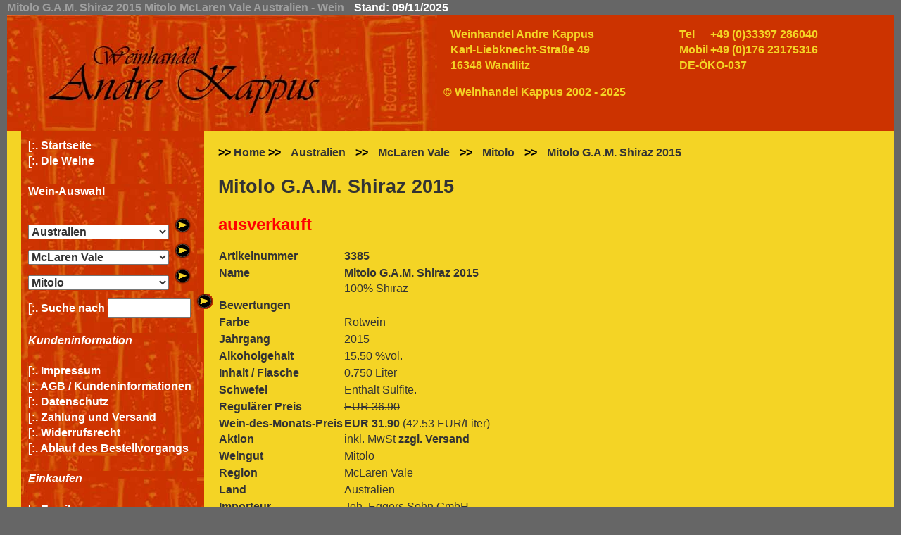

--- FILE ---
content_type: text/html; charset= charset=iso-8859-1
request_url: https://www.weinhandel-kappus.de/weine3385.html
body_size: 9472
content:
<!doctype html>
<html lang="de">
<head>
    <META NAME="Author" CONTENT="www.jsp-web.de" >
    <meta charset="utf-8" />

    <title> Mitolo G.A.M. Shiraz 2015 Mitolo McLaren Vale Australien Weinversand Weinhandel Kappus Weine Wein Wein-Online-Shop Weinversand Wein-Shop Weine wein kaufen shop onlineshop online einkaufen  Mitolo G.A.M. Shiraz 2015 Mitolo McLaren Vale Australien wein bestellen Weinversand Weinhandel Kappus Weine</title>
<META Name="description" CONTENT="Wein, Weine    Mitolo G.A.M. Shiraz 2015 Weingut Mitolo aus McLaren Vale in Australien"> 
 <META Name="keywords" CONTENT="Mitolo G.A.M. Shiraz 2015,100% Shiraz
 , Wein  , Mitolo,,Australien,australisch,">
<META HTTP-EQUIV="Content-Type" CONTENT="text/html; utf-8">
<meta name="Publisher" content="Weinhandel Kappus">
<meta name="Copyright" content="Weinhandel Kappus 2002 - 2025">
<meta name="Page-topic" content="wein weine weinversand weinverkauf onlineshop grappa sekt champagner prosecco weiï¿½wein rotwein rosewein trester cava Weine aus Deutschland Frankreich Australien Italien Neuseeland Portugal Spanien ">
<meta name="Audience" content="Alle">
<meta name="Content-language" content="DE">
<meta name="Page-type" content="Kommerzielle Organisation">
<base target="_top">
    <meta name="viewport" content="width=device-width, initial-scale=1">
<meta name="revisit-after" content="7 days">
<meta name="robots" content="index,follow">
    <link rel="stylesheet" type="text/css" href="/wein/css/bootstrap.min.css">
    <style type="text/css">
        @charset "UTF-8";

body 	        { font-family : Arial, Verdana, Helvetica, sans serif; font-size : 12pt; color: #ffffff; background-color : #666666; margin-top : 0px; margin-left : 0px; margin-right : 0px; margin-bottom : 0px; }
p 		     	{ color : #333333; font-family : Arial, Verdana, Helvetica, sans serif; font-size : 12pt; text-align : justify; }
table.intro td 	{ text-align : left; vertical-align: top;}
table.intro p 	{ color : #333333; font-family : Arial, Verdana, Helvetica, sans serif; font-size : 12pt; text-align : left; }
table.intro p img.left	{ margin: 0px 5px 5px 0px; }

h1.hell { width: 100%;float: none; clear: after;}

.pagewrapper { width: 100%; max-width: 1400px; margin: 0 auto; }

.titeltabelle{ width: 100%; max-width: 1400px; display: flex;}

.logo img {width: 100%; height: auto; max-width: 611px; }

.logo { width: 50%; float: left; display: flex;}
.headright { width: 50%; min-width: 245px; float: none; display: flex;}


@media (max-width: 640px){
    .logo { width: 100%; float: none; display: flex;}
    .headright { width: 100%; min-width: 245px; float: none; display: flex;}
}


#content { padding: 0 20px;}
#main-content { padding: 20px;}
#footer { padding: 20px;}

#content { display: flex; flex-direction: column;}
nav#menu { width: 100%; flex: 1 1 0}
#main-content { flex: 1 3 0;}
@media (min-width: 640px) { 
    #content {
        flex-flow: row wrap;
    }
    nav#menu { width: 25%; max-width: 260px; }
    #main-content { flex: 1 1 0;}
}


ul.mainmenu,
ul.menu, ul.menu li ul {  
 list-style-type: none;
  margin: 0;
  padding: 0;
}



.bggruen 					{ color : #333333; font-family : Arial, Verdana, Helvetica, sans serif; font-size : 12pt; background-color : #aecec0; background-image : url(gruen.gif); }
.bggelb 					{ color : #000000; font-family : Arial, Verdana, Helvetica, sans serif; font-size : 12pt; background-color : #CC3300; }
.bgrot 						{ color : #000000; font-family : Arial, Verdana, Helvetica, sans serif; font-size : 12pt; background-color : #CC3300; }
.bglila 					{ color : #000000; font-family : Arial, Verdana, Helvetica, sans serif; font-size : 12pt; background-color : #CC3300; }
.gelb 						{ color : #000000; font-family : Arial, Verdana, Helvetica, sans serif; font-size : 12pt; background-color : #F4D425; } /* text-align : left; padding : 2px; vertical-align : top; */
.titeltabelle 				{ color : #000000; font-family : Arial, Verdana, Helvetica, sans serif; font-size : 12pt; background-color : #CC3300; }
.gestreift 					{ color : #000000; font-family : Arial, Verdana, Helvetica, sans serif; font-size : 12pt; background-color : #CC3300; }

.titelzeile1 				{ color : #ffffff; font-family : Arial, Verdana, Helvetica, sans serif; font-size : 12pt; }
a.titelzeile 				{ color : #ffffff; font-family : Arial, Verdana, Helvetica, sans serif; font-size : 12pt; text-decoration : none; }
a.titelzeile:hover 			{ color : #a0a0a0; font-family : Arial, Verdana, Helvetica, sans serif; font-size : 12pt; text-decoration : underline; }
a.titelzeile:active 		{ color : #a0a0a0; font-family : Arial, Verdana, Helvetica, sans serif; font-size : 12pt; text-decoration : underline; }

.mini 						{ font-size : 12pt; }
  
td 							{ color : #333333; font-family : Arial, Verdana, Helvetica, sans serif; font-size : 12pt; text-align : left; }
td.right 					{ color : #333333; font-family : Arial, Verdana, Helvetica, sans serif; font-size : 12pt; text-align : right; }
td.center 					{ color : #333333; font-family : Arial, Verdana, Helvetica, sans serif; font-size : 12pt; text-align : center; }
td.centeroben 				{ color : #333333; font-family : Arial, Verdana, Helvetica, sans serif; font-size : 12pt; text-align : center; vertical-align : top; }
td.bold 							{ color : #333333; font-family : Arial, Verdana, Helvetica, sans serif; font-size : 12pt; text-align : left; font-weight:bold;}
td.gelb 						{ color : #000000; font-family : Arial, Verdana, Helvetica, sans serif; font-size : 12pt; background-color : #F4D425; text-align : left; padding : 2px; vertical-align : top;}


img.angebot		  { border: 0px #333333; }
img.angebot:hover  { border:0px #333333; }

h1,h2 						{ color : #333333; font-family : Arial, Verdana, Helvetica, sans serif; font-weight: bold;}
h1 							{ font-size : 20pt; padding : 0px; }
h2 							{ font-size : 20pt;  }

td.braun, .braun 					{ color : #333333; font-family : Arial, Verdana, Helvetica, sans serif; font-size : 12pt; text-align : left; }
div.braun 					{ float: left; }

td.blau, .blau		 				{ color : #333333; font-family : Arial, Verdana, Helvetica, sans serif; font-size : 12pt; font-weight : normal; background-color : #F4D425; text-align : left; vertical-align : top; margin:0px; padding : 5px; }

table.gelb					{ color : #333333; font-family : Arial, Verdana, Helvetica, sans serif; font-size : 12pt; font-weight : normal; background-color : #F4D425; text-align : left;  vertical-align : top; margin:0px; padding : 0px; }
td.gelb_ganz			{ color : #333333; font-family : Arial, Verdana, Helvetica, sans serif; font-size : 12pt; font-weight : normal; background-color : #F4D425; text-align : left;  vertical-align : top; margin:0px; padding : 0px; }
td.gelb_ganz1				{ background-image: url(/wein/gelbbg.jpg); }

td.gelb_bold				{ color : #333333; font-family : Arial, Verdana, Helvetica, sans serif; font-size : 12pt; font-weight : bold  ; background-color : #F4D425; text-align : left;  vertical-align : top; margin:0px; padding : 1px; }
td.gelb 					{ color : #333333; font-family : Arial, Verdana, Helvetica, sans serif; font-size : 12pt;                     ; background-color : #F4D425; text-align : left;  vertical-align : top; margin:0px; padding : 1px; }
td.gelb_re 					{ color : #333333; font-family : Arial, Verdana, Helvetica, sans serif; font-size : 12pt;                     ; background-color : #F4D425; text-align : right; vertical-align : top; margin:0px; padding : 1px; }
td.gelb_ce 					{ color : #333333; font-family : Arial, Verdana, Helvetica, sans serif; font-size : 12pt;                     ; background-color : #F4D425; text-align : center; vertical-align : top; margin:0px; padding : 1px; }


a 							{ color : #333333; font-family : Arial, Verdana, Helvetica, sans serif; font-size : 12pt; font-weight : bold;  text-decoration : none; }
a:hover 					{ color : #a0a0a0; font-family : Arial, Verdana, Helvetica, sans serif; font-size : 12pt; font-weight : bold; text-decoration : underline; }
a:active 					{ color : #333333; font-family : Arial, Verdana, Helvetica, sans serif; font-size : 12pt; font-weight : bold; text-decoration : underline; }

.menu { color : #ffffff; background-color: #CC3300; background-image: url(/wein/menubg.jpg); padding: 10px;}

.headright, .headright p, .headright a { color : #F4D425 ; font-family : Arial, Verdana, Helvetica, sans serif; font-size : 12pt; font-weight : bold;  text-decoration : none; }
.menu a, .menu p, .menu td, .menu li , .menu i  { color : #ffffff; font-family : Arial, Verdana, Helvetica, sans serif; font-size : 12pt; font-weight : bold;  text-decoration : none; }
.menu a:hover 				{ color : #a0a0a0; font-family : Arial, Verdana, Helvetica, sans serif; font-size : 12pt; font-weight : bold; text-decoration : underline; }
.menu a:active 				{ color : #ffffff; font-family : Arial, Verdana, Helvetica, sans serif; font-size : 12pt; font-weight : bold; text-decoration : underline; }


.mlink 						{ color : #333333; font-family : Arial, Verdana, Helvetica, sans serif; font-size : 12pt; text-align : left; font-weight : bold; text-decoration : none; }
a.mlink 					{ color : #333333; font-family : Arial, Verdana, Helvetica, sans serif; font-size : 12pt; text-align : left; font-weight : bold; text-decoration : none; }
a.mlink:hover 				{ color : #a0a0a0; font-family : Arial, Verdana, Helvetica, sans serif; font-size : 12pt; text-align : left; font-weight : bold; text-decoration : underline; }
a.mlink:active 				{ color : #333333; font-family : Arial, Verdana, Helvetica, sans serif; font-size : 12pt; text-align : left; font-weight : bold; text-decoration : underline; }

td.mlink, td.mlink .mlink 	{ color : #ffffff; font-family : Arial, Verdana, Helvetica, sans serif; font-size : 12pt; text-align : left; font-weight : bold; text-decoration : none; }
td.mlink a.mlink 			{ color : #ffffff; font-family : Arial, Verdana, Helvetica, sans serif; font-size : 12pt; text-align : left; font-weight : bold; text-decoration : none; }
td.mlink a.mlink:hover 		{ color : #a0a0a0; font-family : Arial, Verdana, Helvetica, sans serif; font-size : 12pt; text-align : left; font-weight : bold; text-decoration : underline; }
td.mlink a.mlink:active 	{ color : #ffffff; font-family : Arial, Verdana, Helvetica, sans serif; font-size : 12pt; text-align : left; font-weight : bold; text-decoration : underline; }


a.linkblau 					{ color : #333333; font-family : Arial, Verdana, Helvetica, sans serif; font-size : 12pt; text-align : left; font-weight : bold; text-decoration : none; }
a.linkblau:hover 			{ color : #a0a0a0; font-family : Arial, Verdana, Helvetica, sans serif; font-size : 12pt; text-align : left; font-weight : bold; text-decoration : underline; }
a.lila:active 				{ color : #a0a0a0; font-family : Arial, Verdana, Helvetica, sans serif; font-size : 12pt; text-align : left; font-weight : bold; text-decoration : underline; }

a.right 					{ color : #333333; font-family : Arial, Verdana, Helvetica, sans serif; font-size : 12pt; text-align : right; font-weight : bold; text-decoration : none; }
a.right:hover 				{ color : #a0a0a0; font-family : Arial, Verdana, Helvetica, sans serif; font-size : 12pt; text-align : right; font-weight : bold; text-decoration : underline; }
a.right:active 				{ color : #333333; font-family : Arial, Verdana, Helvetica, sans serif; font-size : 12pt; text-align : right; font-weight : bold; text-decoration : underline; }

li 							{ color : #333333; font-family : Arial, Verdana, Helvetica, sans serif; font-size : 12pt; text-align : left; text-decoration : none; }
select 						{ width: 200px; }
legend 						{ font-weight:bold; color: #000000; margin-left:10px }
.best_aus 					{ visibility:hidden;}
.best_an 					{ visibility :visible;}


.mini 								{ color : #333333; font-family : Arial, Verdana, Helvetica, sans serif; font-size : 12pt; font-weight : bold;  text-decoration : none; }
li.mini 							{ color : #333333; font-family : Arial, Verdana, Helvetica, sans serif; font-size : 12pt; text-align : left; text-decoration : none; }
a.mini 								{ color : #333333; font-family : Arial, Verdana, Helvetica, sans serif; font-size : 12pt; font-weight : bold;  text-decoration : none; }
a.mini:hover 						{ color : #a0a0a0; font-family : Arial, Verdana, Helvetica, sans serif; font-size : 12pt; font-weight : bold; text-decoration : underline; }
a.mini:active 						{ color : #333333; font-family : Arial, Verdana, Helvetica, sans serif; font-size : 12pt; font-weight : bold; text-decoration : underline; }
h1.mini { margin: 0px 0px 0px 0px; }
h1.hell { margin: 0px 0px 0px 0px; }


.foot 								{ color : #333333; font-family : Arial, Verdana, Helvetica, sans serif; font-size : 12pt; font-weight : normal;  text-decoration : none; }
H1.foot 							{ margin-bottom: 12pt;
	color : #333333; font-family : Arial, Verdana, Helvetica, sans serif; font-size : 12pt; font-weight : normal;  text-decoration : none; }


p.hell, div.hell, td.hell, li.hell, .hell .mini {color: #ffffff; }
li.hell a{color: #a0a0a0; }
p.hell a {color: #a0a0a0; }
h1.hell {color: #a0a0a0;}

div.agb *       {font-family: Arial, Verdana, Helvetica, sans serif; font-size:9pt;background-color:#ffffff;}
div.agb { border: 1px #ffffff; margin: 5px;background-color:#ffffff; }
span.vsk { font-size: 10pt; white-space:nowrap; color : #333333;}
span.vsk a { font-size: 10pt; white-space:nowrap; color : #333333; font-weight : bold; text-decoration : none;}
span.vsk a:hover, span.vsk a:active  { font-size: 10pt; white-space:nowrap; color : #333333; font-weight : bold; text-decoration : underline;}

div#world { align: center; width: 1200px; overflow: visible; }

div.titel { float: none;}
div.flagge { float: left; width: 120px; }

a.mini { padding: 10px 10px 10px 10px;}

div.produktbild { float: none;}

@media (min-width: 920px) {
    div.produktbild { float: right;}
}

.produkt-tabelle > .row {
    margin-top: 2em;
    margin-bottom: 2em;
}

@media (max-width: 920px) {
    #footer a.mini { display: none; }
}

ul.menu select, 
ul.menu option,
ul.mainmenu input.text {
    color: #333333;
}

    </style>

</head>

<body >

<div class="pagewrapper container">

	<h1 class="mini hell"> Mitolo G.A.M. Shiraz 2015 Mitolo McLaren Vale Australien - Wein <a id="top" class="mini">Stand: 09/11/2025</a></h1>
    <div class="titeltabelle">
        <div class="logo">
            <a href="//www.weinhandel-kappus.de/index.html" target="_top">
                <img src="//www.weinhandel-kappus.de/wein/logostruktur.jpg" alt="Wein, Weine, Prosecco bei Weinhandel Kappus, Weinversand, Wein-Shop " border="0" width="611" height="164" />
            </a>
        </div>
		<div class="headright" >
            <div class="row">
                <div class="col-6 col-md-6">
                    <p>
                        <b>Weinhandel Andre Kappus</b>
                        <br>Karl-Liebknecht-Stra&szlig;e 49
                        <br>16348 Wandlitz
                    </p>
                </div>
                <div class="col-6 col-md-6">
                    <p>
                        <span style="width: 40px; display: inline-block;">Tel </span> +49 (0)33397 286040
                    				    <br/><span style="width: 40px; display: inline-block;">Mobil </span> +49 (0)176 23175316
                    <br/>DE-&Ouml;KO-037
                    </p>
                </div>
                <a href="http://www.weinhandel-kappus.de/">&copy; Weinhandel Kappus 2002 - 2025</a>
            </div>
        </div>
</div>


<!-- Inhalt -->


        <div id="content" class="main gelb">




<nav id="menu" class="menu" role="menu">
<!-- beginn menu -->
    <ul class="mainmenu">

    <li><strong>[:.</strong> <a href="https://www.weinhandel-kappus.de/" target="_top" title="Weinhandel Weinversand Weine">Startseite</a></li>
    <li><strong>[:.</strong> <a href="https://www.weinhandel-kappus.de/" title="Weine im Sortiment">Die Weine </a></li>

	<li>
        <ul class="menu">
	<li>
<form name="land" action="https://www.weinhandel-kappus.de/wein/weine.php" method="post">
<h4>Wein-Auswahl</h4>               <input type="hidden" name="select" value="1">
               <input type="hidden" name="titel" value="Weinversand Weinhandel Kappus Weine">
               <select name="landid" size="1" >
                 <option value="8" selected>Australien</option>
                 <option value="">--------</option>
                 <option value="18">Argentinien</option>
                 <option value="8">Australien</option>
                 <option value="17">Chile</option>
                 <option value="3">Deutschland</option>
                 <option value="1">Frankreich</option>
                 <option value="2">Italien</option>
                 <option value="9">Neuseeland</option>
                 <option value="20">Ã–sterreich</option>
                 <option value="11">Portugal</option>
                 <option value="14">PrÃ¤sente</option>
                 <option value="4">Spanien</option>
                 <option value="12">SÃ¼dafrika</option>
                 <option value="19">USA</option>
               </select>
<input type="image" src="https://www.weinhandel-kappus.de/bilder/suche.gif" alt="Hier gehts weiter!" value="->">
</form>
	</li>
<li>
<form name="reg" action="https://www.weinhandel-kappus.de/wein/weine.php" method="post"><input type="hidden" name="landid" value="8">
<input type="hidden" name="select" value="2">
<input type="hidden" name="titel" value="Weinversand Weinhandel Kappus Weine">
<select name="regid" size="1" >
                 <option value="51" selected>McLaren Vale</option>
                 <option value="">--------</option>
<option value="51">McLaren Vale</option>
<option value="75">Eden Valley</option>
<option value="34">Barossa Valley</option>
</select>
<input type="image" src="https://www.weinhandel-kappus.de/bilder/suche.gif"  alt="Hier gehts weiter!" value="->">
</form>
</li>
<li>
<form name="gut" action="https://www.weinhandel-kappus.de/wein/weine.php" method="post">
<input type="hidden" name="landid" value="8">
<input type="hidden" name="regid" value="51">
<input type="hidden" name="bid" value="">
<input type="hidden" name="sid" value="gast_0cb21490db088eb234d01ed0841ffbd3">
<input type="hidden" name="select" value="3">
<input type="hidden" name="titel" value="Weinversand Weinhandel Kappus Weine">
<select name="gutid" size="1" >
                 <option value="158" selected>Mitolo</option>
                 <option value="">--------</option>
<option value="82">Dowie Doole</option>
<option value="394">Haselgrove</option>
<option value="158">Mitolo</option>
<option value="225">Noon </option>
</select>
<input type="image" src="https://www.weinhandel-kappus.de/bilder/suche.gif"  alt="Hier gehts weiter!" value="->">
</form>
</li>
        </ul>
</li>
<li>


            <table><tr>
            <td nowrap="nowrap"><form name="suche" action="https://www.weinhandel-kappus.de/wein/suche.php" method="post"><strong>[:. Suche nach</strong>
            <input type="hidden" name="wid" value="3385">
<input type="hidden" name="gutid" value="158">
<input type="hidden" name="regid" value="51">
<input type="hidden" name="landid" value="8">
<input type="hidden" name="sid" value="gast_0cb21490db088eb234d01ed0841ffbd3">
<input class="text" type="text" name="suche" value="" size="10">
<input type="image" src="https://www.weinhandel-kappus.de/bilder/suche.gif"  alt="Suche starten!" value="->">

                </form></td>
        </tr>
        </table>
    </li>
    
	<li>
		<ul class="menu">
            <h4><strong><i>Kundeninformation</i></strong></h4>
            <li><strong>[:.</strong> <a href="https://www.weinhandel-kappus.de/wein/impressum.php" title="Wein-Impressum">Impressum</a></li>
            <li><strong>[:.</strong> <a href="https://www.weinhandel-kappus.de/wein/lieferbedingungen.php" title="Wein-AGB">AGB / Kundeninformationen</a>
            </li>
            <li><strong>[:.</strong> <a href="https://www.weinhandel-kappus.de/wein/datenschutz.php" title="Wein-Datenschutz">Datenschutz</a></li>
            <li><strong>[:.</strong> <a href="https://www.weinhandel-kappus.de/wein/lieferbedingungen.php#zahlungversand" title="Wein-Zahlung und Versand">Zahlung und Versand</a>
            </li>
            <li><strong>[:.</strong> <a href="https://www.weinhandel-kappus.de/wein/wiederrufsrecht.php">Widerrufsrecht</a></li>
            <li><strong>[:.</strong> <a href="https://www.weinhandel-kappus.de/wein/bestellhilfe.php">Ablauf des Bestellvorgangs</a></li>
		</ul>
    </li>
    <li>
		<ul class="menu">
            <h4><strong><i>Einkaufen</i></strong></h4>
            <li><strong>[:.</strong> <a href="mailto:post@weinhandel-kappus.de">Email</a></li>
            <li><strong>[:.</strong> <a href="https://www.weinhandel-kappus.de/wein/warenkorb.php?wid=3385&amp;gutid=158&amp;landid=8&amp;regid=51" title="Weine mit Warenkob einkaufen">Warenkorb</a></li>
            <li><strong>[:.</strong> <a href="https://www.weinhandel-kappus.de/wein/login.php?wid=3385&amp;gutid=158&amp;landid=8&amp;regid=51">Login</a></li>
        </ul>
	</li>
</ul>

 <ul class="menu">
		<h4>Beliebte Rebsorten</h4>
		<li><strong>[:.</strong> <a href="https://www.weinhandel-kappus.de/angebot/Cabernet+Sauvignon.html"><strong>Cabernet Sauvignon</strong></a></li>
		<li><strong>[:.</strong> <a href="https://www.weinhandel-kappus.de/angebot/Chardonnay.html"><strong>Chardonnay</strong></a></li>
		<li><strong>[:.</strong> <a href="https://www.weinhandel-kappus.de/angebot/Fiano.html"><strong>Fiano</strong></a></li>
		<li><strong>[:.</strong> <a href="https://www.weinhandel-kappus.de/angebot/Nero+D+Avola.html"><strong>Nero D`Avola</strong></a></li>
		<li><strong>[:.</strong> <a href="https://www.weinhandel-kappus.de/angebot/Pinot+bianco.html"><strong>Pinot bianco</strong></a></li>
		<li><strong>[:.</strong> <a href="https://www.weinhandel-kappus.de/angebot/Pinot+grigio.html"><strong>Pinot grigio</strong></a></li>
		<li><strong>[:.</strong> <a href="https://www.weinhandel-kappus.de/angebot/Pinot+noir.html"><strong>Pinot noir</strong></a></li>
		<li><strong>[:.</strong> <a href="https://www.weinhandel-kappus.de/angebot/Sauvignon+blanc.html"><strong>Sauvignon Blanc</strong></a></li>
		<li><strong>[:.</strong> <a href="https://www.weinhandel-kappus.de/angebot/Shiraz.html"><strong>Shiraz</strong></a></li>
		<li><strong>[:.</strong> <a href="https://www.weinhandel-kappus.de/angebot/Tempranillo.html"><strong>Tempranillo</strong></a></li>
		</ul>
		<br><i>Alle Rebsorten<br><a href="javascript:showrebsorten();">einblenden</a> / <a href="javascript:hiderebsorten();">ausblenden</a></i>
			<div id="rebsorten" style=" padding: 5px 0px 5px 0px; width: 230px; height: 180px; overflow: auto"> <strong>[:.</strong> <a href="https://www.weinhandel-kappus.de/angebot/Aglianico.html"><strong>Aglianico</strong></a><br><strong>[:.</strong> <a href="https://www.weinhandel-kappus.de/angebot/Air%C3%A9n.html"><strong>Air&eacute;n</strong></a><br><strong>[:.</strong> <a href="https://www.weinhandel-kappus.de/angebot/Albarino.html"><strong>Albarino</strong></a><br><strong>[:.</strong> <a href="https://www.weinhandel-kappus.de/angebot/Barbaresco.html"><strong>Barbaresco</strong></a><br><strong>[:.</strong> <a href="https://www.weinhandel-kappus.de/angebot/Barbera.html"><strong>Barbera</strong></a><br><strong>[:.</strong> <a href="https://www.weinhandel-kappus.de/angebot/Brunello.html"><strong>Brunello</strong></a><br><strong>[:.</strong> <a href="https://www.weinhandel-kappus.de/angebot/Burgunder.html"><strong>Burgunder</strong></a><br><strong>[:.</strong> <a href="https://www.weinhandel-kappus.de/angebot/Cabernet+Franc.html"><strong>Cabernet Franc</strong></a><br><strong>[:.</strong> <a href="https://www.weinhandel-kappus.de/angebot/Cabernet+Sauvignon.html"><strong>Cabernet Sauvignon</strong></a><br><strong>[:.</strong> <a href="https://www.weinhandel-kappus.de/angebot/Carignan.html"><strong>Carignan</strong></a><br><strong>[:.</strong> <a href="https://www.weinhandel-kappus.de/angebot/Carmen%C3%A8re.html"><strong>Carmen&egrave;re</strong></a><br><strong>[:.</strong> <a href="https://www.weinhandel-kappus.de/angebot/Chardonnay.html"><strong>Chardonnay</strong></a><br><strong>[:.</strong> <a href="https://www.weinhandel-kappus.de/angebot/Chasselas.html"><strong>Chasselas</strong></a><br><strong>[:.</strong> <a href="https://www.weinhandel-kappus.de/angebot/Chenin+Blanc.html"><strong>Chenin Blanc</strong></a><br><strong>[:.</strong> <a href="https://www.weinhandel-kappus.de/angebot/Chiavennasca.html"><strong>Chiavennasca</strong></a><br><strong>[:.</strong> <a href="https://www.weinhandel-kappus.de/angebot/Cinsault.html"><strong>Cinsault</strong></a><br><strong>[:.</strong> <a href="https://www.weinhandel-kappus.de/angebot/Cinsaut.html"><strong>Cinsaut</strong></a><br><strong>[:.</strong> <a href="https://www.weinhandel-kappus.de/angebot/Cortese.html"><strong>Cortese</strong></a><br><strong>[:.</strong> <a href="https://www.weinhandel-kappus.de/angebot/Dolcetto.html"><strong>Dolcetto</strong></a><br><strong>[:.</strong> <a href="https://www.weinhandel-kappus.de/angebot/Dornfelder.html"><strong>Dornfelder</strong></a><br><strong>[:.</strong> <a href="https://www.weinhandel-kappus.de/angebot/Gamay.html"><strong>Gamay</strong></a><br><strong>[:.</strong> <a href="https://www.weinhandel-kappus.de/angebot/Garganega.html"><strong>Garganega</strong></a><br><strong>[:.</strong> <a href="https://www.weinhandel-kappus.de/angebot/Garnacha.html"><strong>Garnacha</strong></a><br><strong>[:.</strong> <a href="https://www.weinhandel-kappus.de/angebot/Gavi.html"><strong>Gavi</strong></a><br><strong>[:.</strong> <a href="https://www.weinhandel-kappus.de/angebot/Gew%C3%BCrztraminer.html"><strong>Gew&uuml;rztraminer</strong></a><br><strong>[:.</strong> <a href="https://www.weinhandel-kappus.de/angebot/Graciano.html"><strong>Graciano</strong></a><br><strong>[:.</strong> <a href="https://www.weinhandel-kappus.de/angebot/grauer+Burgunder.html"><strong>grauer Burgunder</strong></a><br><strong>[:.</strong> <a href="https://www.weinhandel-kappus.de/angebot/Grenache.html"><strong>Grenache</strong></a><br><strong>[:.</strong> <a href="https://www.weinhandel-kappus.de/angebot/Gr%C3%BCner+Veltliner.html"><strong>Gr&uuml;ner Veltliner</strong></a><br><strong>[:.</strong> <a href="https://www.weinhandel-kappus.de/angebot/Gutedel.html"><strong>Gutedel</strong></a><br><strong>[:.</strong> <a href="https://www.weinhandel-kappus.de/angebot/Huxelrebe.html"><strong>Huxelrebe</strong></a><br><strong>[:.</strong> <a href="https://www.weinhandel-kappus.de/angebot/Lemberger.html"><strong>Lemberger</strong></a><br><strong>[:.</strong> <a href="https://www.weinhandel-kappus.de/angebot/Macabeo.html"><strong>Macabeo</strong></a><br><strong>[:.</strong> <a href="https://www.weinhandel-kappus.de/angebot/Malbec.html"><strong>Malbec</strong></a><br><strong>[:.</strong> <a href="https://www.weinhandel-kappus.de/angebot/Malvasia+Bianca.html"><strong>Malvasia Bianca</strong></a><br><strong>[:.</strong> <a href="https://www.weinhandel-kappus.de/angebot/Marsanne.html"><strong>Marsanne</strong></a><br><strong>[:.</strong> <a href="https://www.weinhandel-kappus.de/angebot/Mascato.html"><strong>Mascato</strong></a><br><strong>[:.</strong> <a href="https://www.weinhandel-kappus.de/angebot/Merlot.html"><strong>Merlot</strong></a><br><strong>[:.</strong> <a href="https://www.weinhandel-kappus.de/angebot/Meunier.html"><strong>Meunier</strong></a><br><strong>[:.</strong> <a href="https://www.weinhandel-kappus.de/angebot/Monastrell.html"><strong>Monastrell</strong></a><br><strong>[:.</strong> <a href="https://www.weinhandel-kappus.de/angebot/Montepulciano.html"><strong>Montepulciano</strong></a><br><strong>[:.</strong> <a href="https://www.weinhandel-kappus.de/angebot/Montepulciano+d%60Abruzzo.html"><strong>Montepulciano d`Abruzzo</strong></a><br><strong>[:.</strong> <a href="https://www.weinhandel-kappus.de/angebot/Mourv%C3%A8dre.html"><strong>Mourv&egrave;dre</strong></a><br><strong>[:.</strong> <a href="https://www.weinhandel-kappus.de/angebot/M%C3%BCller-Thurgau.html"><strong>M&uuml;ller-Thurgau</strong></a><br><strong>[:.</strong> <a href="https://www.weinhandel-kappus.de/angebot/Muskat.html"><strong>Muskat</strong></a><br><strong>[:.</strong> <a href="https://www.weinhandel-kappus.de/angebot/Muskateller.html"><strong>Muskateller</strong></a><br><strong>[:.</strong> <a href="https://www.weinhandel-kappus.de/angebot/Nebbiolo.html"><strong>Nebbiolo</strong></a><br><strong>[:.</strong> <a href="https://www.weinhandel-kappus.de/angebot/Negroamaro.html"><strong>Negroamaro</strong></a><br><strong>[:.</strong> <a href="https://www.weinhandel-kappus.de/angebot/Nero+D%60Avola.html"><strong>Nero D`Avola</strong></a><br><strong>[:.</strong> <a href="https://www.weinhandel-kappus.de/angebot/Optima.html"><strong>Optima</strong></a><br><strong>[:.</strong> <a href="https://www.weinhandel-kappus.de/angebot/Pedro+Xim%C3%A9nez.html"><strong>Pedro Xim&eacute;nez</strong></a><br><strong>[:.</strong> <a href="https://www.weinhandel-kappus.de/angebot/Petit+Verdot.html"><strong>Petit Verdot</strong></a><br><strong>[:.</strong> <a href="https://www.weinhandel-kappus.de/angebot/Pinot+Blanc.html"><strong>Pinot Blanc</strong></a><br><strong>[:.</strong> <a href="https://www.weinhandel-kappus.de/angebot/Pinot+Gris.html"><strong>Pinot Gris</strong></a><br><strong>[:.</strong> <a href="https://www.weinhandel-kappus.de/angebot/Pinot+Nera.html"><strong>Pinot Nera</strong></a><br><strong>[:.</strong> <a href="https://www.weinhandel-kappus.de/angebot/Pinot+Noir.html"><strong>Pinot Noir</strong></a><br><strong>[:.</strong> <a href="https://www.weinhandel-kappus.de/angebot/Pinotage.html"><strong>Pinotage</strong></a><br><strong>[:.</strong> <a href="https://www.weinhandel-kappus.de/angebot/Primitivo.html"><strong>Primitivo</strong></a><br><strong>[:.</strong> <a href="https://www.weinhandel-kappus.de/angebot/Refosco.html"><strong>Refosco</strong></a><br><strong>[:.</strong> <a href="https://www.weinhandel-kappus.de/angebot/Riesling.html"><strong>Riesling</strong></a><br><strong>[:.</strong> <a href="https://www.weinhandel-kappus.de/angebot/Rivaner.html"><strong>Rivaner</strong></a><br><strong>[:.</strong> <a href="https://www.weinhandel-kappus.de/angebot/Rote+Malvasia.html"><strong>Rote Malvasia</strong></a><br><strong>[:.</strong> <a href="https://www.weinhandel-kappus.de/angebot/Samtrot.html"><strong>Samtrot</strong></a><br><strong>[:.</strong> <a href="https://www.weinhandel-kappus.de/angebot/Sancerre.html"><strong>Sancerre</strong></a><br><strong>[:.</strong> <a href="https://www.weinhandel-kappus.de/angebot/Sangiovese.html"><strong>Sangiovese</strong></a><br><strong>[:.</strong> <a href="https://www.weinhandel-kappus.de/angebot/Sauvignon+Blanc.html"><strong>Sauvignon Blanc</strong></a><br><strong>[:.</strong> <a href="https://www.weinhandel-kappus.de/angebot/Scheurebe.html"><strong>Scheurebe</strong></a><br><strong>[:.</strong> <a href="https://www.weinhandel-kappus.de/angebot/S%C3%A9millon.html"><strong>S&eacute;millon</strong></a><br><strong>[:.</strong> <a href="https://www.weinhandel-kappus.de/angebot/Shiraz.html"><strong>Shiraz</strong></a><br><strong>[:.</strong> <a href="https://www.weinhandel-kappus.de/angebot/Silvaner.html"><strong>Silvaner</strong></a><br><strong>[:.</strong> <a href="https://www.weinhandel-kappus.de/angebot/Sp%C3%A4tburgunder.html"><strong>Sp&auml;tburgunder</strong></a><br><strong>[:.</strong> <a href="https://www.weinhandel-kappus.de/angebot/Syrah.html"><strong>Syrah</strong></a><br><strong>[:.</strong> <a href="https://www.weinhandel-kappus.de/angebot/Tempranillo.html"><strong>Tempranillo</strong></a><br><strong>[:.</strong> <a href="https://www.weinhandel-kappus.de/angebot/Traminer.html"><strong>Traminer</strong></a><br><strong>[:.</strong> <a href="https://www.weinhandel-kappus.de/angebot/Trebbiano.html"><strong>Trebbiano</strong></a><br><strong>[:.</strong> <a href="https://www.weinhandel-kappus.de/angebot/Trepat.html"><strong>Trepat</strong></a><br><strong>[:.</strong> <a href="https://www.weinhandel-kappus.de/angebot/Trollinger.html"><strong>Trollinger</strong></a><br><strong>[:.</strong> <a href="https://www.weinhandel-kappus.de/angebot/Verdejo.html"><strong>Verdejo</strong></a><br><strong>[:.</strong> <a href="https://www.weinhandel-kappus.de/angebot/Verdicchio.html"><strong>Verdicchio</strong></a><br><strong>[:.</strong> <a href="https://www.weinhandel-kappus.de/angebot/Vermentino.html"><strong>Vermentino</strong></a><br><strong>[:.</strong> <a href="https://www.weinhandel-kappus.de/angebot/Vernaccia.html"><strong>Vernaccia</strong></a><br><strong>[:.</strong> <a href="https://www.weinhandel-kappus.de/angebot/Vieux+Carignan.html"><strong>Vieux Carignan</strong></a><br><strong>[:.</strong> <a href="https://www.weinhandel-kappus.de/angebot/Viognier.html"><strong>Viognier</strong></a><br><strong>[:.</strong> <a href="https://www.weinhandel-kappus.de/angebot/Viura.html"><strong>Viura</strong></a><br><strong>[:.</strong> <a href="https://www.weinhandel-kappus.de/angebot/Wei%C3%9Fburgunder.html"><strong>Wei&szlig;burgunder</strong></a><br><strong>[:.</strong> <a href="https://www.weinhandel-kappus.de/angebot/wei%C3%9Fer+Burgunder.html"><strong>wei&szlig;er Burgunder</strong></a><br><strong>[:.</strong> <a href="https://www.weinhandel-kappus.de/angebot/Xarelo.html"><strong>Xarelo</strong></a><br><strong>[:.</strong> <a href="https://www.weinhandel-kappus.de/angebot/Zinfandel.html"><strong>Zinfandel</strong></a><br><strong>[:.</strong> <a href="https://www.weinhandel-kappus.de/angebot/Zweigelt.html"><strong>Zweigelt</strong></a><br></div><script  type="text/javascript" >
<!--
	var rebsorten = '<strong>[:.</' + 'strong> <a href="https://www.weinhandel-kappus.de/angebot/Aglianico.html"><strong>Aglianico</' + 'strong></' + 'a><br><strong>[:.</' + 'strong> <a href="https://www.weinhandel-kappus.de/angebot/Air%C3%A9n.html"><strong>Air&eacute;n</' + 'strong></' + 'a><br><strong>[:.</' + 'strong> <a href="https://www.weinhandel-kappus.de/angebot/Albarino.html"><strong>Albarino</' + 'strong></' + 'a><br><strong>[:.</' + 'strong> <a href="https://www.weinhandel-kappus.de/angebot/Barbaresco.html"><strong>Barbaresco</' + 'strong></' + 'a><br><strong>[:.</' + 'strong> <a href="https://www.weinhandel-kappus.de/angebot/Barbera.html"><strong>Barbera</' + 'strong></' + 'a><br><strong>[:.</' + 'strong> <a href="https://www.weinhandel-kappus.de/angebot/Brunello.html"><strong>Brunello</' + 'strong></' + 'a><br><strong>[:.</' + 'strong> <a href="https://www.weinhandel-kappus.de/angebot/Burgunder.html"><strong>Burgunder</' + 'strong></' + 'a><br><strong>[:.</' + 'strong> <a href="https://www.weinhandel-kappus.de/angebot/Cabernet+Franc.html"><strong>Cabernet Franc</' + 'strong></' + 'a><br><strong>[:.</' + 'strong> <a href="https://www.weinhandel-kappus.de/angebot/Cabernet+Sauvignon.html"><strong>Cabernet Sauvignon</' + 'strong></' + 'a><br><strong>[:.</' + 'strong> <a href="https://www.weinhandel-kappus.de/angebot/Carignan.html"><strong>Carignan</' + 'strong></' + 'a><br><strong>[:.</' + 'strong> <a href="https://www.weinhandel-kappus.de/angebot/Carmen%C3%A8re.html"><strong>Carmen&egrave;re</' + 'strong></' + 'a><br><strong>[:.</' + 'strong> <a href="https://www.weinhandel-kappus.de/angebot/Chardonnay.html"><strong>Chardonnay</' + 'strong></' + 'a><br><strong>[:.</' + 'strong> <a href="https://www.weinhandel-kappus.de/angebot/Chasselas.html"><strong>Chasselas</' + 'strong></' + 'a><br><strong>[:.</' + 'strong> <a href="https://www.weinhandel-kappus.de/angebot/Chenin+Blanc.html"><strong>Chenin Blanc</' + 'strong></' + 'a><br><strong>[:.</' + 'strong> <a href="https://www.weinhandel-kappus.de/angebot/Chiavennasca.html"><strong>Chiavennasca</' + 'strong></' + 'a><br><strong>[:.</' + 'strong> <a href="https://www.weinhandel-kappus.de/angebot/Cinsault.html"><strong>Cinsault</' + 'strong></' + 'a><br><strong>[:.</' + 'strong> <a href="https://www.weinhandel-kappus.de/angebot/Cinsaut.html"><strong>Cinsaut</' + 'strong></' + 'a><br><strong>[:.</' + 'strong> <a href="https://www.weinhandel-kappus.de/angebot/Cortese.html"><strong>Cortese</' + 'strong></' + 'a><br><strong>[:.</' + 'strong> <a href="https://www.weinhandel-kappus.de/angebot/Dolcetto.html"><strong>Dolcetto</' + 'strong></' + 'a><br><strong>[:.</' + 'strong> <a href="https://www.weinhandel-kappus.de/angebot/Dornfelder.html"><strong>Dornfelder</' + 'strong></' + 'a><br><strong>[:.</' + 'strong> <a href="https://www.weinhandel-kappus.de/angebot/Gamay.html"><strong>Gamay</' + 'strong></' + 'a><br><strong>[:.</' + 'strong> <a href="https://www.weinhandel-kappus.de/angebot/Garganega.html"><strong>Garganega</' + 'strong></' + 'a><br><strong>[:.</' + 'strong> <a href="https://www.weinhandel-kappus.de/angebot/Garnacha.html"><strong>Garnacha</' + 'strong></' + 'a><br><strong>[:.</' + 'strong> <a href="https://www.weinhandel-kappus.de/angebot/Gavi.html"><strong>Gavi</' + 'strong></' + 'a><br><strong>[:.</' + 'strong> <a href="https://www.weinhandel-kappus.de/angebot/Gew%C3%BCrztraminer.html"><strong>Gew&uuml;rztraminer</' + 'strong></' + 'a><br><strong>[:.</' + 'strong> <a href="https://www.weinhandel-kappus.de/angebot/Graciano.html"><strong>Graciano</' + 'strong></' + 'a><br><strong>[:.</' + 'strong> <a href="https://www.weinhandel-kappus.de/angebot/grauer+Burgunder.html"><strong>grauer Burgunder</' + 'strong></' + 'a><br><strong>[:.</' + 'strong> <a href="https://www.weinhandel-kappus.de/angebot/Grenache.html"><strong>Grenache</' + 'strong></' + 'a><br><strong>[:.</' + 'strong> <a href="https://www.weinhandel-kappus.de/angebot/Gr%C3%BCner+Veltliner.html"><strong>Gr&uuml;ner Veltliner</' + 'strong></' + 'a><br><strong>[:.</' + 'strong> <a href="https://www.weinhandel-kappus.de/angebot/Gutedel.html"><strong>Gutedel</' + 'strong></' + 'a><br><strong>[:.</' + 'strong> <a href="https://www.weinhandel-kappus.de/angebot/Huxelrebe.html"><strong>Huxelrebe</' + 'strong></' + 'a><br><strong>[:.</' + 'strong> <a href="https://www.weinhandel-kappus.de/angebot/Lemberger.html"><strong>Lemberger</' + 'strong></' + 'a><br><strong>[:.</' + 'strong> <a href="https://www.weinhandel-kappus.de/angebot/Macabeo.html"><strong>Macabeo</' + 'strong></' + 'a><br><strong>[:.</' + 'strong> <a href="https://www.weinhandel-kappus.de/angebot/Malbec.html"><strong>Malbec</' + 'strong></' + 'a><br><strong>[:.</' + 'strong> <a href="https://www.weinhandel-kappus.de/angebot/Malvasia+Bianca.html"><strong>Malvasia Bianca</' + 'strong></' + 'a><br><strong>[:.</' + 'strong> <a href="https://www.weinhandel-kappus.de/angebot/Marsanne.html"><strong>Marsanne</' + 'strong></' + 'a><br><strong>[:.</' + 'strong> <a href="https://www.weinhandel-kappus.de/angebot/Mascato.html"><strong>Mascato</' + 'strong></' + 'a><br><strong>[:.</' + 'strong> <a href="https://www.weinhandel-kappus.de/angebot/Merlot.html"><strong>Merlot</' + 'strong></' + 'a><br><strong>[:.</' + 'strong> <a href="https://www.weinhandel-kappus.de/angebot/Meunier.html"><strong>Meunier</' + 'strong></' + 'a><br><strong>[:.</' + 'strong> <a href="https://www.weinhandel-kappus.de/angebot/Monastrell.html"><strong>Monastrell</' + 'strong></' + 'a><br><strong>[:.</' + 'strong> <a href="https://www.weinhandel-kappus.de/angebot/Montepulciano.html"><strong>Montepulciano</' + 'strong></' + 'a><br><strong>[:.</' + 'strong> <a href="https://www.weinhandel-kappus.de/angebot/Montepulciano+d%60Abruzzo.html"><strong>Montepulciano d`Abruzzo</' + 'strong></' + 'a><br><strong>[:.</' + 'strong> <a href="https://www.weinhandel-kappus.de/angebot/Mourv%C3%A8dre.html"><strong>Mourv&egrave;dre</' + 'strong></' + 'a><br><strong>[:.</' + 'strong> <a href="https://www.weinhandel-kappus.de/angebot/M%C3%BCller-Thurgau.html"><strong>M&uuml;ller-Thurgau</' + 'strong></' + 'a><br><strong>[:.</' + 'strong> <a href="https://www.weinhandel-kappus.de/angebot/Muskat.html"><strong>Muskat</' + 'strong></' + 'a><br><strong>[:.</' + 'strong> <a href="https://www.weinhandel-kappus.de/angebot/Muskateller.html"><strong>Muskateller</' + 'strong></' + 'a><br><strong>[:.</' + 'strong> <a href="https://www.weinhandel-kappus.de/angebot/Nebbiolo.html"><strong>Nebbiolo</' + 'strong></' + 'a><br><strong>[:.</' + 'strong> <a href="https://www.weinhandel-kappus.de/angebot/Negroamaro.html"><strong>Negroamaro</' + 'strong></' + 'a><br><strong>[:.</' + 'strong> <a href="https://www.weinhandel-kappus.de/angebot/Nero+D%60Avola.html"><strong>Nero D`Avola</' + 'strong></' + 'a><br><strong>[:.</' + 'strong> <a href="https://www.weinhandel-kappus.de/angebot/Optima.html"><strong>Optima</' + 'strong></' + 'a><br><strong>[:.</' + 'strong> <a href="https://www.weinhandel-kappus.de/angebot/Pedro+Xim%C3%A9nez.html"><strong>Pedro Xim&eacute;nez</' + 'strong></' + 'a><br><strong>[:.</' + 'strong> <a href="https://www.weinhandel-kappus.de/angebot/Petit+Verdot.html"><strong>Petit Verdot</' + 'strong></' + 'a><br><strong>[:.</' + 'strong> <a href="https://www.weinhandel-kappus.de/angebot/Pinot+Blanc.html"><strong>Pinot Blanc</' + 'strong></' + 'a><br><strong>[:.</' + 'strong> <a href="https://www.weinhandel-kappus.de/angebot/Pinot+Gris.html"><strong>Pinot Gris</' + 'strong></' + 'a><br><strong>[:.</' + 'strong> <a href="https://www.weinhandel-kappus.de/angebot/Pinot+Nera.html"><strong>Pinot Nera</' + 'strong></' + 'a><br><strong>[:.</' + 'strong> <a href="https://www.weinhandel-kappus.de/angebot/Pinot+Noir.html"><strong>Pinot Noir</' + 'strong></' + 'a><br><strong>[:.</' + 'strong> <a href="https://www.weinhandel-kappus.de/angebot/Pinotage.html"><strong>Pinotage</' + 'strong></' + 'a><br><strong>[:.</' + 'strong> <a href="https://www.weinhandel-kappus.de/angebot/Primitivo.html"><strong>Primitivo</' + 'strong></' + 'a><br><strong>[:.</' + 'strong> <a href="https://www.weinhandel-kappus.de/angebot/Refosco.html"><strong>Refosco</' + 'strong></' + 'a><br><strong>[:.</' + 'strong> <a href="https://www.weinhandel-kappus.de/angebot/Riesling.html"><strong>Riesling</' + 'strong></' + 'a><br><strong>[:.</' + 'strong> <a href="https://www.weinhandel-kappus.de/angebot/Rivaner.html"><strong>Rivaner</' + 'strong></' + 'a><br><strong>[:.</' + 'strong> <a href="https://www.weinhandel-kappus.de/angebot/Rote+Malvasia.html"><strong>Rote Malvasia</' + 'strong></' + 'a><br><strong>[:.</' + 'strong> <a href="https://www.weinhandel-kappus.de/angebot/Samtrot.html"><strong>Samtrot</' + 'strong></' + 'a><br><strong>[:.</' + 'strong> <a href="https://www.weinhandel-kappus.de/angebot/Sancerre.html"><strong>Sancerre</' + 'strong></' + 'a><br><strong>[:.</' + 'strong> <a href="https://www.weinhandel-kappus.de/angebot/Sangiovese.html"><strong>Sangiovese</' + 'strong></' + 'a><br><strong>[:.</' + 'strong> <a href="https://www.weinhandel-kappus.de/angebot/Sauvignon+Blanc.html"><strong>Sauvignon Blanc</' + 'strong></' + 'a><br><strong>[:.</' + 'strong> <a href="https://www.weinhandel-kappus.de/angebot/Scheurebe.html"><strong>Scheurebe</' + 'strong></' + 'a><br><strong>[:.</' + 'strong> <a href="https://www.weinhandel-kappus.de/angebot/S%C3%A9millon.html"><strong>S&eacute;millon</' + 'strong></' + 'a><br><strong>[:.</' + 'strong> <a href="https://www.weinhandel-kappus.de/angebot/Shiraz.html"><strong>Shiraz</' + 'strong></' + 'a><br><strong>[:.</' + 'strong> <a href="https://www.weinhandel-kappus.de/angebot/Silvaner.html"><strong>Silvaner</' + 'strong></' + 'a><br><strong>[:.</' + 'strong> <a href="https://www.weinhandel-kappus.de/angebot/Sp%C3%A4tburgunder.html"><strong>Sp&auml;tburgunder</' + 'strong></' + 'a><br><strong>[:.</' + 'strong> <a href="https://www.weinhandel-kappus.de/angebot/Syrah.html"><strong>Syrah</' + 'strong></' + 'a><br><strong>[:.</' + 'strong> <a href="https://www.weinhandel-kappus.de/angebot/Tempranillo.html"><strong>Tempranillo</' + 'strong></' + 'a><br><strong>[:.</' + 'strong> <a href="https://www.weinhandel-kappus.de/angebot/Traminer.html"><strong>Traminer</' + 'strong></' + 'a><br><strong>[:.</' + 'strong> <a href="https://www.weinhandel-kappus.de/angebot/Trebbiano.html"><strong>Trebbiano</' + 'strong></' + 'a><br><strong>[:.</' + 'strong> <a href="https://www.weinhandel-kappus.de/angebot/Trepat.html"><strong>Trepat</' + 'strong></' + 'a><br><strong>[:.</' + 'strong> <a href="https://www.weinhandel-kappus.de/angebot/Trollinger.html"><strong>Trollinger</' + 'strong></' + 'a><br><strong>[:.</' + 'strong> <a href="https://www.weinhandel-kappus.de/angebot/Verdejo.html"><strong>Verdejo</' + 'strong></' + 'a><br><strong>[:.</' + 'strong> <a href="https://www.weinhandel-kappus.de/angebot/Verdicchio.html"><strong>Verdicchio</' + 'strong></' + 'a><br><strong>[:.</' + 'strong> <a href="https://www.weinhandel-kappus.de/angebot/Vermentino.html"><strong>Vermentino</' + 'strong></' + 'a><br><strong>[:.</' + 'strong> <a href="https://www.weinhandel-kappus.de/angebot/Vernaccia.html"><strong>Vernaccia</' + 'strong></' + 'a><br><strong>[:.</' + 'strong> <a href="https://www.weinhandel-kappus.de/angebot/Vieux+Carignan.html"><strong>Vieux Carignan</' + 'strong></' + 'a><br><strong>[:.</' + 'strong> <a href="https://www.weinhandel-kappus.de/angebot/Viognier.html"><strong>Viognier</' + 'strong></' + 'a><br><strong>[:.</' + 'strong> <a href="https://www.weinhandel-kappus.de/angebot/Viura.html"><strong>Viura</' + 'strong></' + 'a><br><strong>[:.</' + 'strong> <a href="https://www.weinhandel-kappus.de/angebot/Wei%C3%9Fburgunder.html"><strong>Wei&szlig;burgunder</' + 'strong></' + 'a><br><strong>[:.</' + 'strong> <a href="https://www.weinhandel-kappus.de/angebot/wei%C3%9Fer+Burgunder.html"><strong>wei&szlig;er Burgunder</' + 'strong></' + 'a><br><strong>[:.</' + 'strong> <a href="https://www.weinhandel-kappus.de/angebot/Xarelo.html"><strong>Xarelo</' + 'strong></' + 'a><br><strong>[:.</' + 'strong> <a href="https://www.weinhandel-kappus.de/angebot/Zinfandel.html"><strong>Zinfandel</' + 'strong></' + 'a><br><strong>[:.</' + 'strong> <a href="https://www.weinhandel-kappus.de/angebot/Zweigelt.html"><strong>Zweigelt</' + 'strong></' + 'a><br>';
	function showrebsorten(){ document.getElementById("rebsorten").innerHTML=rebsorten; document.getElementById("rebsorten").height="100px"; }
	function hiderebsorten(){ document.getElementById("rebsorten").innerHTML=""; document.getElementById("rebsorten").height="100px"; }
//-->
</script>
	
</ul>
<br>

<!-- ende menu -->
</nav>





<!--
***********************************	Beginn Navigation ***********************************
//-->

			<div id="main-content" class="ganz-gelb">

<b>&gt;&gt; </b><a href="/">Home</a> <b>&gt;&gt; </b><a class="mini" href="https://www.weinhandel-kappus.de/laender8-wein-Australien.html">Australien</a> 
 <b>&gt;&gt; </b><a class="mini" href="https://www.weinhandel-kappus.de/regionen51.html">McLaren Vale</a> 
 <b>&gt;&gt; </b><a class="mini" href="https://www.weinhandel-kappus.de/weingut158.html">Mitolo</a> 
 <b>&gt;&gt; </b><a class="mini" href="https://www.weinhandel-kappus.de/weine3385.html">Mitolo G.A.M. Shiraz 2015</a> 
<br>
<!--
*********************************** Beginn Inhalt ***********************************
//-->
<h1>Mitolo G.A.M. Shiraz 2015</h1>
<p><b><font color="#ff0000" size="+2">ausverkauft</font></b></p><table class="gelb">
	<tr><td>
<table class="bestellung">
	<tr>
		<td class="gelb_bold">Artikelnummer</td>
		<td class="gelb"><b>3385</b></td>
	</tr>
	<tr>
		<td class="gelb_bold">Name</td>
		<td class="gelb"><b>Mitolo G.A.M. Shiraz 2015</b>		<br>100% Shiraz<br />
 		</td>
	</tr>
	<tr>
		<td class="gelb_bold">Bewertungen</td>
		<td class="gelb"> </td>
	</tr>	<tr>
		<td class="gelb_bold">Farbe</td>
		<td class="gelb">Rotwein		</td>
	</tr>
	<tr>
		<td class="gelb_bold">Jahrgang</td>
		<td class="gelb">2015</td>
	</tr>	<tr>
		<td class="gelb_bold">Alkoholgehalt</td>
		<td class="gelb">15.50 %vol.</td>
	</tr>	<tr>
		<td class="gelb_bold">Inhalt / Flasche</td>
		<td class="gelb">0.750 Liter</td>
	</tr>	<tr>
		<td class="gelb_bold">Schwefel</td>
		<td class="gelb"> Enth&auml;lt Sulfite.</td>
	</tr>	<tr>		<td class="gelb_bold">Regul&auml;rer Preis</td>
		<td class="gelb"><strike>EUR 36.90</strike><br>	</tr>	<tr>		<td class="gelb_bold"><b>Wein-des-Monats-Preis<br>Aktion</b></td>
		<td class="gelb"><b>EUR 31.90</b> (42.53 EUR/Liter) <br />inkl. MwSt <a class="mlink" href="https://www.weinhandel-kappus.de/wein/lieferbedingungen.php#versandkosten">zzgl. Versand</a></td>
	</tr>	<tr>		<td class="gelb_bold">Weingut</td>
		<td class="gelb">Mitolo</td>
	</tr>
	<tr>		<td class="gelb_bold">Region</td>
		<td class="gelb">McLaren Vale</td>
	</tr>
	<tr>		<td class="gelb_bold">Land</td>
		<td class="gelb">Australien</td>
	</tr>
	<tr>		<td class="gelb_bold">Importeur</td>
		<td class="gelb">Joh. Eggers Sohn GmbH<br />
Speicher I<br />
Konsul-Smidt-Str. 8 J<br />
D  28217 Bremen</td>
	</tr>
	<tr>		<td class="gelb_bold">Winzeradresse</td>
		<td class="gelb">Mitolo, PO Box 520 Virginia SA 5120, Australia</td>
	</tr>
	<tr>		<td class="gelb_bold">Jugendschutz</td>
		<td class="gelb">Mindestalter 18 Jahre <br /><a href="https://www.weinhandel-kappus.de/wein/lieferbedingungen.php#jugendschutz">(weitere Infos zum Jugendschutz)</a></td>
	</tr>
</table>
<p class="left"><b>Beschreibung des Weines:</b><br><br>FÃ¼r diesen Wein gibt es online leider noch keine Beschreibung. Falls Sie dennoch mehr Ã¼ber den Wein erfahren mÃ¶chten, kÃ¶nnen Sie uns gerne eine <b>[:.</b> <a href="mailto:post@weinhandel-kappus.de?subject=Beschreibungsanforderung des Artikels 3385: Mitolo G.A.M. Shiraz 2015">Email</a> schicken. Wir sind bemÃ¼ht Ihnen so schnell wie mÃ¶glich zu antworten.</p>
</td>
</tr>
</table>

<form action="https://www.weinhandel-kappus.de/wein/warenkorb.php" method="POST">
<input name="wid" type="hidden" value="3385">
<input name="menge" type="hidden" value="">
<input name="landid" type="hidden" value="8">
<input name="regid" type="hidden" value="51">
<input name="gutid" type="hidden" value="158">
<input name="select" type="hidden" value="4">
<input name="Diesen Artikel bestellen" type="image" src="../bilder/bestellen.gif" alt="Diesen Artikel bestellen">
<input name="sid" type="hidden" value="gast_0cb21490db088eb234d01ed0841ffbd3">
<input name="bid" type="hidden" value="">
</form>
<form action="https://www.weinhandel-kappus.de/wein/weine.php" method="POST">
<table border ="0"><tr>
<td><b>[:. </b><a class="linkblau" href ="weingut158.html">zur&uuml;ck zum Weingut </a></td>
</tr></table>
<input name="landid" type="hidden" value="8">
<input name="regid" type="hidden" value="51">
<input name="gutid" type="hidden" value="158">
<input name="select" type="hidden" value="4">
<input name="sid" type="hidden" value="gast_0cb21490db088eb234d01ed0841ffbd3">
<input name="bid" type="hidden" value="">
</form>
<!--
*********************************** Ende Inhalt ***********************************
//-->

<!-- beginn footer -->



</div>
</div>
<div id="footer" class="gelb">

<div class="row">
    <div class="col-3 col-md-3 hide-sm">

<a class="mini" href="https://www.weinhandel-kappus.de/laender1-wein-Frankreich.html"><img src="https://www.weinhandel-kappus.de/bilder/f1.gif" border="0" width="40" alt="Weine aus Frankreich"></a> 
<a class="mini" href="https://www.weinhandel-kappus.de/laender2-wein-Italien.html"><img src="https://www.weinhandel-kappus.de/bilder/f2.gif" border="0" width="40" alt="Weine aus Italien"></a> 
<a class="mini" href="https://www.weinhandel-kappus.de/laender3-wein-Deutschland.html"><img src="https://www.weinhandel-kappus.de/bilder/f3.gif" border="0" width="40" alt="Weine aus Deutschland"></a> 
<a class="mini" href="https://www.weinhandel-kappus.de/laender4-wein-Spanien.html"><img src="https://www.weinhandel-kappus.de/bilder/f4.gif" border="0" width="40" alt="Weine aus Spanien"></a> 
<a class="mini" href="https://www.weinhandel-kappus.de/laender8-wein-Australien.html"><img src="https://www.weinhandel-kappus.de/bilder/f8.gif" border="0" width="40" alt="Weine aus Australien"></a> 
<a class="mini" href="https://www.weinhandel-kappus.de/laender9-wein-Neuseeland.html"><img src="https://www.weinhandel-kappus.de/bilder/f9.gif" border="0" width="40" alt="Weine aus Neuseeland"></a> 
<a class="mini" href="https://www.weinhandel-kappus.de/laender11-wein-Portugal.html"><img src="https://www.weinhandel-kappus.de/bilder/f11.gif" border="0" width="40" alt="Weine aus Portugal"></a> 
<a class="mini" href="https://www.weinhandel-kappus.de/laender12-wein-S%C3%BCdafrika.html"><img src="https://www.weinhandel-kappus.de/bilder/f12.gif" border="0" width="40" alt="Weine aus SÃ¼dafrika"></a> 
<a class="mini" href="https://www.weinhandel-kappus.de/laender14-wein-Pr%C3%A4sente.html"><img src="https://www.weinhandel-kappus.de/bilder/f14.gif" border="0" width="40" alt="Weine aus PrÃ¤sente"></a> 
<a class="mini" href="https://www.weinhandel-kappus.de/laender17-wein-Chile.html"><img src="https://www.weinhandel-kappus.de/bilder/f17.gif" border="0" width="40" alt="Weine aus Chile"></a> 
<a class="mini" href="https://www.weinhandel-kappus.de/laender18-wein-Argentinien.html"><img src="https://www.weinhandel-kappus.de/bilder/f18.gif" border="0" width="40" alt="Weine aus Argentinien"></a> 
<a class="mini" href="https://www.weinhandel-kappus.de/laender19-wein-USA.html"><img src="https://www.weinhandel-kappus.de/bilder/f19.gif" border="0" width="40" alt="Weine aus USA"></a> 
<a class="mini" href="https://www.weinhandel-kappus.de/laender20-wein-%C3%96sterreich.html"><img src="https://www.weinhandel-kappus.de/bilder/f20.gif" border="0" width="40" alt="Weine aus Ã–sterreich"></a> 
  <a class="mini" href="https://www.weinhandel-kappus.de/weine3385.html">Mitolo G.A.M. Shiraz 2015 Wein</a> 
 <a class="mini" href="https://www.weinhandel-kappus.de/weingut158-wein-Australien-McLaren+Vale-Mitolo.html">Mitolo</a> 
 <a class="mini" href="https://www.weinhandel-kappus.de/regionen51-wein-Australien-McLaren+Vale.html">Wein aus McLaren Vale</a> 
 <a class="mini" href="https://www.weinhandel-kappus.de/laender8-wein-Australien.html">Wein aus Australien</a> 
<br><b class="mini">Der Onlineshop fÃ¼r <a href="https://www.weinhandel-kappus.de/">Wein</a> und mehr...</b><br> <b class="mini">hier:  Mitolo G.A.M. Shiraz 2015 Mitolo McLaren Vale Australien</b><br><i class="mini">einfach Wein online einkaufen</i></div>
    <div class="col-9 col-md-9 col-sm-12">
					<ul>
					<li>Weinversand bundesweit und in folgende LÃ¤nder: BeNeLux, &Ouml;sterreich, Italien, Frankreich,Gro&szlig;britannien</li>
					<li>Es fallen <a href="https://www.weinhandel-kappus.de/wein/lieferbedingungen.php#versandkosten">Versand-/Lieferkosten</a> an.</li>
					<li>Alle Preisabgaben beinhalten die gesetzliche Umsatzsteuer</li>
					<li>Lesen Sie unsere <a href="https://www.weinhandel-kappus.de/wein/lieferbedingungen.php">Allgemeine GeschÃ¤ftsbedingungen</a></li>
					</ul>
    </div>
</div>


<table width="100%"  align="center" border="0"  class="gelb">
	<tr>
		<td align="left" width="50%" valign="bottom">
<div style="text-align:left; text-valign: bottom; margin-left:10px;"><a href="https://www.weinhandel-kappus.de/weine3385.html"> Mitolo G.A.M. Shiraz 2015 Mitolo McLaren Vale Australien Wein</a></div>		</td>
		<td class="right" width="50%">
						 Webdesign by https://www.jsp-web.de		</td>
	</tr>
</table>

<div class="gelb">
<p class="gelb" style="padding:10px;">
[:. <a href="https://www.weinhandel-kappus.de/">Wein Weinversand Weine einkaufen Online-Shop </a>  <a href="https://www.weinhandel-kappus.de/angebot/Crianza.html"><b>Crianza</b></a> <a href="https://www.weinhandel-kappus.de/angebot/Grand+Cru.html"><b>Grand Cru</b></a></p>
<hr><h1 class="mini">  Mitolo G.A.M. Shiraz 2015 Mitolo McLaren Vale Australien</h1>
<p class="foot"><b>Beschreibung:</b> 
Wein,  Weine    Mitolo G.A.M. Shiraz 2015 Weingut Mitolo aus McLaren Vale in Australien </p>
<p class="foot">
<b>Diese Seite wird bei uns unter folgenden Stichworten gefÃ¼hrt: </b>
<br />Wein,  
 </p></div>
</div>
</div>


</body>
</html>